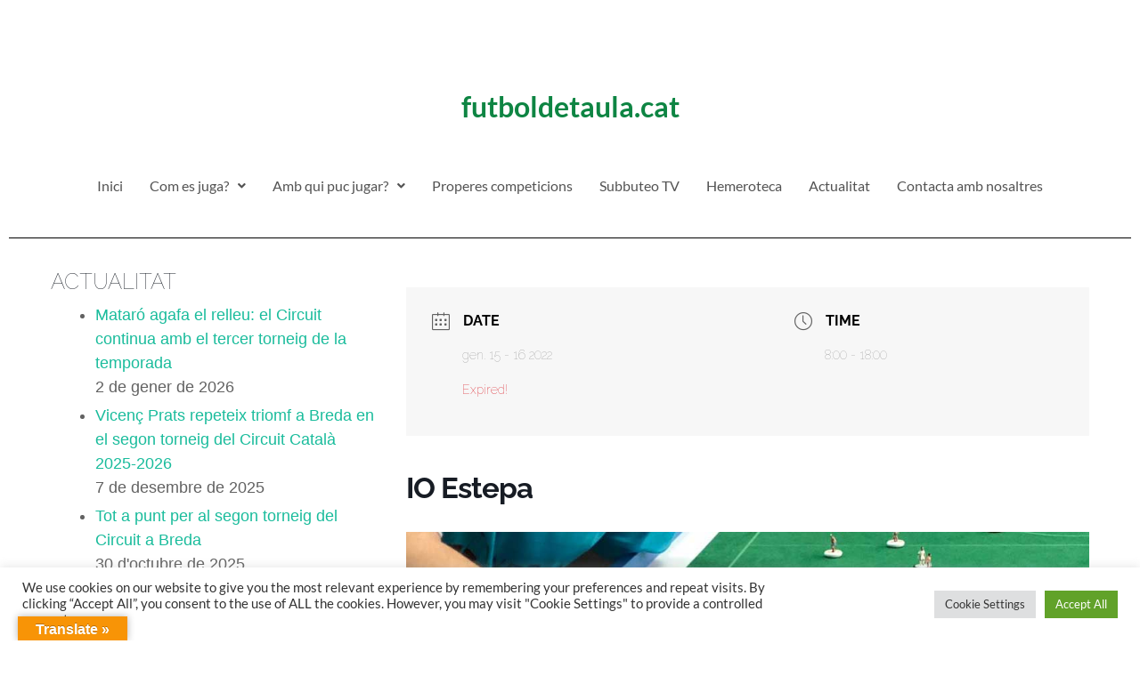

--- FILE ---
content_type: text/css
request_url: http://futboldetaula.cat/wp-content/uploads/elementor/css/post-818.css?ver=1768503439
body_size: 532
content:
.elementor-kit-818{--e-global-color-primary:#DAA14C;--e-global-color-secondary:#30373E;--e-global-color-text:#535353;--e-global-color-accent:#30373E;--e-global-color-lighter:#9B9B9B;--e-global-color-dark:#202020;--e-global-color-highlight:#E56D6D;--e-global-color-border:#E5E5E5;background-color:#fff;}.elementor-kit-818 button,.elementor-kit-818 input[type="button"],.elementor-kit-818 input[type="submit"],.elementor-kit-818 .elementor-button{background-color:var( --e-global-color-secondary );font-size:12px;font-weight:800;text-transform:uppercase;line-height:2em;letter-spacing:1.1px;border-radius:30px 30px 30px 30px;padding:1.1em 3.5em 1.1em 3.5em;}.elementor-kit-818 button:hover,.elementor-kit-818 button:focus,.elementor-kit-818 input[type="button"]:hover,.elementor-kit-818 input[type="button"]:focus,.elementor-kit-818 input[type="submit"]:hover,.elementor-kit-818 input[type="submit"]:focus,.elementor-kit-818 .elementor-button:hover,.elementor-kit-818 .elementor-button:focus{background-color:var( --e-global-color-primary );border-radius:30px 30px 30px 30px;}.elementor-section.elementor-section-boxed > .elementor-container{max-width:1290px;}.e-con{--container-max-width:1290px;}.elementor-widget:not(:last-child){margin-block-end:20px;}.elementor-element{--widgets-spacing:20px 20px;--widgets-spacing-row:20px;--widgets-spacing-column:20px;}{}h1.entry-title{display:var(--page-title-display);}@media(max-width:1024px){.elementor-section.elementor-section-boxed > .elementor-container{max-width:1024px;}.e-con{--container-max-width:1024px;}}@media(max-width:767px){.elementor-section.elementor-section-boxed > .elementor-container{max-width:767px;}.e-con{--container-max-width:767px;}}

--- FILE ---
content_type: text/css
request_url: http://futboldetaula.cat/wp-content/uploads/elementor/css/post-3522.css?ver=1768503439
body_size: 824
content:
.elementor-widget-heading .elementor-heading-title{color:var( --e-global-color-primary );}.elementor-3522 .elementor-element.elementor-element-285927b{text-align:center;}.elementor-3522 .elementor-element.elementor-element-285927b .elementor-heading-title{color:#0E8543;}.elementor-3522 .elementor-element.elementor-element-d7ff7db{--spacer-size:10px;}.elementor-widget-navigation-menu .menu-item a.hfe-menu-item.elementor-button{background-color:var( --e-global-color-accent );}.elementor-widget-navigation-menu .menu-item a.hfe-menu-item.elementor-button:hover{background-color:var( --e-global-color-accent );}.elementor-widget-navigation-menu .menu-item a.hfe-menu-item, .elementor-widget-navigation-menu .sub-menu a.hfe-sub-menu-item{color:var( --e-global-color-text );}.elementor-widget-navigation-menu .menu-item a.hfe-menu-item:hover,
								.elementor-widget-navigation-menu .sub-menu a.hfe-sub-menu-item:hover,
								.elementor-widget-navigation-menu .menu-item.current-menu-item a.hfe-menu-item,
								.elementor-widget-navigation-menu .menu-item a.hfe-menu-item.highlighted,
								.elementor-widget-navigation-menu .menu-item a.hfe-menu-item:focus{color:var( --e-global-color-accent );}.elementor-widget-navigation-menu .hfe-nav-menu-layout:not(.hfe-pointer__framed) .menu-item.parent a.hfe-menu-item:before,
								.elementor-widget-navigation-menu .hfe-nav-menu-layout:not(.hfe-pointer__framed) .menu-item.parent a.hfe-menu-item:after{background-color:var( --e-global-color-accent );}.elementor-widget-navigation-menu .hfe-nav-menu-layout:not(.hfe-pointer__framed) .menu-item.parent .sub-menu .hfe-has-submenu-container a:after{background-color:var( --e-global-color-accent );}.elementor-widget-navigation-menu .hfe-pointer__framed .menu-item.parent a.hfe-menu-item:before,
								.elementor-widget-navigation-menu .hfe-pointer__framed .menu-item.parent a.hfe-menu-item:after{border-color:var( --e-global-color-accent );}.elementor-3522 .elementor-element.elementor-element-b67c592 .menu-item a.hfe-menu-item{padding-left:15px;padding-right:15px;}.elementor-3522 .elementor-element.elementor-element-b67c592 .menu-item a.hfe-sub-menu-item{padding-left:calc( 15px + 20px );padding-right:15px;}.elementor-3522 .elementor-element.elementor-element-b67c592 .hfe-nav-menu__layout-vertical .menu-item ul ul a.hfe-sub-menu-item{padding-left:calc( 15px + 40px );padding-right:15px;}.elementor-3522 .elementor-element.elementor-element-b67c592 .hfe-nav-menu__layout-vertical .menu-item ul ul ul a.hfe-sub-menu-item{padding-left:calc( 15px + 60px );padding-right:15px;}.elementor-3522 .elementor-element.elementor-element-b67c592 .hfe-nav-menu__layout-vertical .menu-item ul ul ul ul a.hfe-sub-menu-item{padding-left:calc( 15px + 80px );padding-right:15px;}.elementor-3522 .elementor-element.elementor-element-b67c592 .menu-item a.hfe-menu-item, .elementor-3522 .elementor-element.elementor-element-b67c592 .menu-item a.hfe-sub-menu-item{padding-top:15px;padding-bottom:15px;}.elementor-3522 .elementor-element.elementor-element-b67c592 ul.sub-menu{width:220px;}.elementor-3522 .elementor-element.elementor-element-b67c592 .sub-menu a.hfe-sub-menu-item,
						 .elementor-3522 .elementor-element.elementor-element-b67c592 nav.hfe-dropdown li a.hfe-menu-item,
						 .elementor-3522 .elementor-element.elementor-element-b67c592 nav.hfe-dropdown li a.hfe-sub-menu-item,
						 .elementor-3522 .elementor-element.elementor-element-b67c592 nav.hfe-dropdown-expandible li a.hfe-menu-item,
						 .elementor-3522 .elementor-element.elementor-element-b67c592 nav.hfe-dropdown-expandible li a.hfe-sub-menu-item{padding-top:15px;padding-bottom:15px;}.elementor-3522 .elementor-element.elementor-element-b67c592 .hfe-nav-menu__toggle{margin:0 auto;}.elementor-3522 .elementor-element.elementor-element-b67c592 .sub-menu,
								.elementor-3522 .elementor-element.elementor-element-b67c592 nav.hfe-dropdown,
								.elementor-3522 .elementor-element.elementor-element-b67c592 nav.hfe-dropdown-expandible,
								.elementor-3522 .elementor-element.elementor-element-b67c592 nav.hfe-dropdown .menu-item a.hfe-menu-item,
								.elementor-3522 .elementor-element.elementor-element-b67c592 nav.hfe-dropdown .menu-item a.hfe-sub-menu-item{background-color:#fff;}.elementor-3522 .elementor-element.elementor-element-b67c592 .sub-menu li.menu-item:not(:last-child),
						.elementor-3522 .elementor-element.elementor-element-b67c592 nav.hfe-dropdown li.menu-item:not(:last-child),
						.elementor-3522 .elementor-element.elementor-element-b67c592 nav.hfe-dropdown-expandible li.menu-item:not(:last-child){border-bottom-style:solid;border-bottom-color:#c4c4c4;border-bottom-width:1px;}.elementor-widget-divider{--divider-color:var( --e-global-color-secondary );}.elementor-widget-divider .elementor-divider__text{color:var( --e-global-color-secondary );}.elementor-widget-divider.elementor-view-stacked .elementor-icon{background-color:var( --e-global-color-secondary );}.elementor-widget-divider.elementor-view-framed .elementor-icon, .elementor-widget-divider.elementor-view-default .elementor-icon{color:var( --e-global-color-secondary );border-color:var( --e-global-color-secondary );}.elementor-widget-divider.elementor-view-framed .elementor-icon, .elementor-widget-divider.elementor-view-default .elementor-icon svg{fill:var( --e-global-color-secondary );}.elementor-3522 .elementor-element.elementor-element-f7b34c5{--divider-border-style:solid;--divider-color:#000;--divider-border-width:1px;}.elementor-3522 .elementor-element.elementor-element-f7b34c5 .elementor-divider-separator{width:100%;margin:0 auto;margin-center:0;}.elementor-3522 .elementor-element.elementor-element-f7b34c5 .elementor-divider{text-align:center;padding-block-start:15px;padding-block-end:15px;}